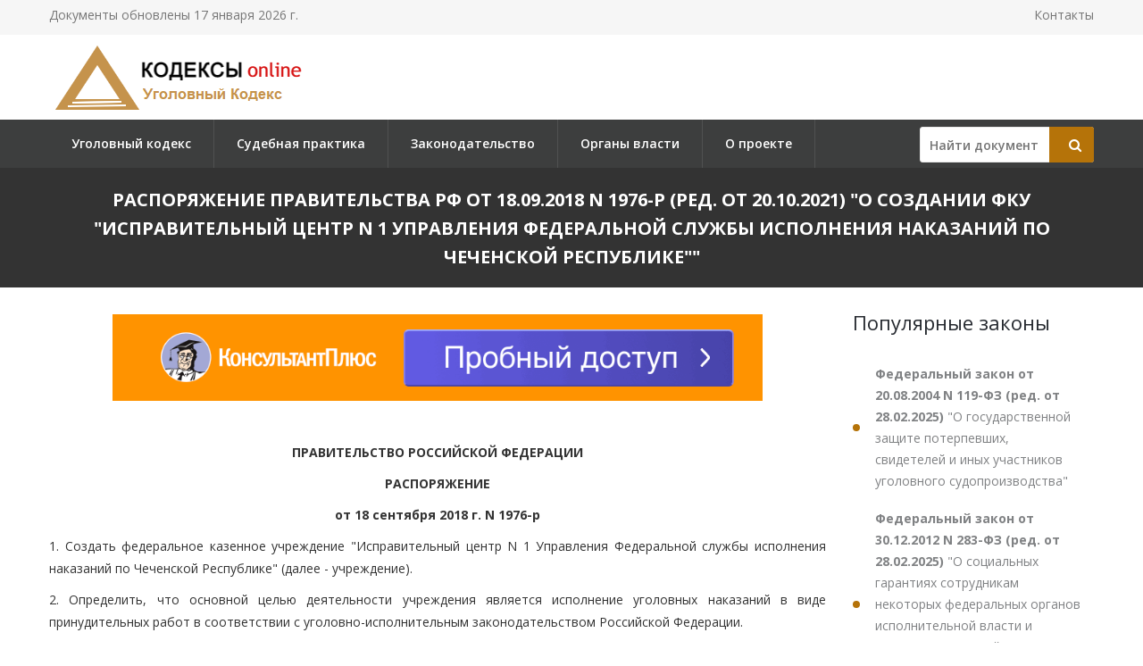

--- FILE ---
content_type: text/html; charset=utf-8
request_url: https://ukrfkod.ru/zakonodatelstvo/rasporjazhenie-pravitelstva-rf-ot-18092018-n-1976-r/
body_size: 43420
content:

<!DOCTYPE html PUBLIC "-//W3C//DTD XHTML 1.0 Transitional//EN" "http://www.w3.org/TR/xhtml1/DTD/xhtml1-transitional.dtd">
<html>
<head>
    <meta http-equiv="Content-Type" content="text/html; charset=utf-8" />
    <title>Распоряжение Правительства РФ от 18.09.2018 N 1976-р</title>
    <meta name="description" content="Распоряжение Правительства РФ от 18.09.2018 N 1976-р. (ред. от 20.10.2021). О создании ФКУ Исправительный центр N 1 Управления Федеральной службы исполнения наказаний по Чеченской Республике" />
    <link rel="canonical" href="https://ukrfkod.ru/zakonodatelstvo/rasporjazhenie-pravitelstva-rf-ot-18092018-n-1976-r/" />

    <meta name="viewport" content="width=device-width, initial-scale=1.0" />

    <link href="/static/css/bootstrap.css" rel="stylesheet">
    <link href="/static/css/revolution-slider.css" rel="stylesheet">
    <link href="/static/css/style.css" rel="stylesheet">
    <!--Favicon-->
    <link rel="shortcut icon" href="/favicon.ico" type="image/x-icon">
    <link rel="icon" href="/favicon.ico" type="image/x-icon">
    <!-- Responsive -->
    <meta http-equiv="X-UA-Compatible" content="IE=edge">
    <meta name="viewport" content="width=device-width, initial-scale=1.0, maximum-scale=1.0, user-scalable=0">
    <link href="/static/css/responsive.css" rel="stylesheet">
    <!--[if lt IE 9]><script src="https://cdnjs.cloudflare.com/ajax/libs/html5shiv/3.7.3/html5shiv.js"></script><![endif]-->
    <!--[if lt IE 9]><script src="/static/js/respond.js"></script><![endif]-->
    <style type="text/css">.fancybox-margin{margin-right:16px;}</style>

    <script>window.yaContextCb = window.yaContextCb || []</script>
    <script src="https://yandex.ru/ads/system/context.js" async></script>

</head>

<body>
<div class="page-wrapper">

    <!-- Preloader -->
    <div class="preloader" style="display: none;"></div>

    <!-- Main Header-->
    <header class="main-header">
        <!-- Header Top -->
        <div class="header-top">
            <div class="auto-container clearfix">
                <!--Top Left-->
                <div class="top-left pull-left">
                    <ul class="links-nav clearfix">
                        <li><p>Документы обновлены 17 января 2026 г.</p></li>
                    </ul>
                </div>

                <!--Top Right-->
                
                <div class="top-right pull-right">
                    <ul class="links-nav clearfix">
                        <li><a href="/kontakty/">Контакты</a></li>
                    </ul>
                </div>
                
            </div>
        </div><!-- Header Top End -->

        <!--Header-Upper-->
        <div class="header-upper">
            <div class="auto-container">
                <div class="clearfix">

                    <div class="pull-left logo-outer">
                        <div class="logo"><a href="/"><img src="/static/img/logo-ukrfkod.ru.png" alt="" title=""></a></div>
                    </div>

                </div>
            </div>
        </div>

        <!--Header-Lower-->
        <div class="header-lower">
            <!--Background Layer-->
            <div class="bg-layer"></div>


            <div class="auto-container">
                <div class="nav-outer clearfix">
                    <!-- Main Menu -->
                    <nav class="main-menu">
    <div class="navbar-header">
        <!-- Toggle Button -->
        <button type="button" class="navbar-toggle" data-toggle="collapse" data-target=".navbar-collapse">
        <span class="icon-bar"></span>
        <span class="icon-bar"></span>
        <span class="icon-bar"></span>
        </button>
    </div>
    <div class="navbar-collapse collapse clearfix">
        <ul class="navigation clearfix">
            
                
                    
                        <li><a href="/" title="">Уголовный кодекс</a></li>
                    
                
                    
                        <li><a href="/pract/" title="">Судебная практика</a></li>
                    
                
                    
                        <li class="dropdown"><a href="/zakonodatelstvo/" title="">Законодательство</a>
                        
                            <ul>
                            
                                <li><a href="/ugolovnaya-otvetstvennost/" title="Уголовная ответственность">Уголовная ответственность</a></li>
                            
                                <li><a href="/vidy-ugolovnyh-nakazaniy/" title="Виды уголовных наказаний">Виды уголовных наказаний</a></li>
                            
                                <li><a href="/osvobozhdenie-ot-ugolovnoy-otvetstvennosti/" title="Освобождение от уголовной ответственности">Освобождение от уголовной ответственности</a></li>
                            
                                <li><a href="/ekonomicheskie-prestupleniya/" title="Экономические преступления">Экономические преступления</a></li>
                            
                                <li><a href="/obespechenie-obschestvennogo-poryadka/" title="Обеспечение общественного порядка">Обеспечение общественного порядка</a></li>
                            
                                <li><a href="/voennye-prestupleniya/" title="Военные преступления">Военные преступления</a></li>
                            
                                <li><a href="/ispolnenie-ugolovnogo-nakazaniya/" title="Исполнение уголовного наказания">Исполнение уголовного наказания</a></li>
                            
                                <li><a href="/ugolovnyy-protsess/" title="Уголовный процесс">Уголовный процесс</a></li>
                            
                            </ul>
                        
                    
                
                    
                        <li><a href="/authority/" title="">Органы власти</a></li>
                    
                
                    
                        <li><a href="/o-proekte/" title="">О проекте</a></li>
                    
                
            
        </ul>
    </div>
</nav>


                    <!-- Main Menu End-->

                    <div class="btn-outer sidebar">
                    <div class="theme-btn quote-btn">

                        <!-- Search Form -->
<div class="search-box">
    <form action="/search/" method="get" id="search">
        <div class="form-group">
            <input class="search__box" id="id_findline" name="term" placeholder="Найти документ" type="text" value="">
            <button class="search__submit" type="submit" id="search-btn"><span class="icon fa fa-search"></span></button>
        </div>
    </form>
</div>

                    </a>
                    </div>

                </div>
            </div>
        </div>

        <!--Sticky Header-->
        <div class="sticky-header">
            <div class="auto-container clearfix">
                <!--Logo-->
                <div class="logo pull-left">
                    <a href="/" class="img-responsive"><img src="/static/img/logo-ukrfkod.ru.png" alt="Transpo" title="Transpo"></a>
                </div>

                <!--Right Col-->
                <div class="right-col pull-right">
                    <!-- Main Menu -->
                    <nav class="main-menu">
                        <div class="navbar-header">
                            <!-- Toggle Button -->
                            <button type="button" class="navbar-toggle" data-toggle="collapse" data-target=".navbar-collapse">
                            <span class="icon-bar"></span>
                            <span class="icon-bar"></span>
                            <span class="icon-bar"></span>
                            </button>
                        </div>

                        <div class="navbar-collapse collapse clearfix">
                            <ul class="navigation clearfix">
                                <nav class="main-menu">
    <div class="navbar-header">
        <!-- Toggle Button -->
        <button type="button" class="navbar-toggle" data-toggle="collapse" data-target=".navbar-collapse">
        <span class="icon-bar"></span>
        <span class="icon-bar"></span>
        <span class="icon-bar"></span>
        </button>
    </div>
    <div class="navbar-collapse collapse clearfix">
        <ul class="navigation clearfix">
            
                
                    
                        <li><a href="/" title="">Уголовный кодекс</a></li>
                    
                
                    
                        <li><a href="/pract/" title="">Судебная практика</a></li>
                    
                
                    
                        <li class="dropdown"><a href="/zakonodatelstvo/" title="">Законодательство</a>
                        
                            <ul>
                            
                                <li><a href="/ugolovnaya-otvetstvennost/" title="Уголовная ответственность">Уголовная ответственность</a></li>
                            
                                <li><a href="/vidy-ugolovnyh-nakazaniy/" title="Виды уголовных наказаний">Виды уголовных наказаний</a></li>
                            
                                <li><a href="/osvobozhdenie-ot-ugolovnoy-otvetstvennosti/" title="Освобождение от уголовной ответственности">Освобождение от уголовной ответственности</a></li>
                            
                                <li><a href="/ekonomicheskie-prestupleniya/" title="Экономические преступления">Экономические преступления</a></li>
                            
                                <li><a href="/obespechenie-obschestvennogo-poryadka/" title="Обеспечение общественного порядка">Обеспечение общественного порядка</a></li>
                            
                                <li><a href="/voennye-prestupleniya/" title="Военные преступления">Военные преступления</a></li>
                            
                                <li><a href="/ispolnenie-ugolovnogo-nakazaniya/" title="Исполнение уголовного наказания">Исполнение уголовного наказания</a></li>
                            
                                <li><a href="/ugolovnyy-protsess/" title="Уголовный процесс">Уголовный процесс</a></li>
                            
                            </ul>
                        
                    
                
                    
                        <li><a href="/authority/" title="">Органы власти</a></li>
                    
                
                    
                        <li><a href="/o-proekte/" title="">О проекте</a></li>
                    
                
            
        </ul>
    </div>
</nav>


                            </ul>
                        </div>
                    </nav><!-- Main Menu End-->
                </div>

            </div>
        </div><!--End Sticky Header-->

    </header>
    <!--End Main Header -->


        <section class="page-title">
            <div class="auto-container">
                <h1>Распоряжение Правительства РФ от 18.09.2018 N 1976-р
(ред. от 20.10.2021)
&quot;О создании ФКУ &quot;Исправительный центр N 1 Управления Федеральной службы исполнения наказаний по Чеченской Республике&quot;&quot;</h1>
            </div>
        </section>


    <!--Sidebar Page-->
    <div class="sidebar-page-container sec-pdd-120-100">
        <!--Tabs Box-->
        <div class="auto-container">
            <div class="row clearfix">
                <!--Content Side-->
                <div class="content-side col-lg-9 col-md-8 col-sm-12 col-xs-12 padd-right-50">

                    <div class="banner_max">
<!--AdFox START-->
<!--yandex_lawsites-kod-->
<!--Площадка: apkrfkod.ru / все страницы / 728*90 верх-->
<!--Категория: <не задана>-->
<!--Тип баннера: 728*90 верх-->
<div id="adfox_165633038676393095"></div>
<script>
    window.yaContextCb.push(()=>{
        Ya.adfoxCode.createAdaptive({
            ownerId: 692978,
            containerId: 'adfox_165633038676393095',
            params: {
                p1: 'cuskx',
                p2: 'hsga'
            }
        }, ['desktop', 'tablet', 'phone'], {
            tabletWidth: 830,
            phoneWidth: 480,
            isAutoReloads: false
        })
    })
</script>
</div>

                    <!--Default News Post-->
                        <div class="default-news-post">
                            <div class="inner-box wow fadeInUp" data-wow-delay="0ms" data-wow-duration="1500ms">
                                <div class="lower-content">
                                    <div class="text">
                                        <p class="pCenter"> ПРАВИТЕЛЬСТВО РОССИЙСКОЙ ФЕДЕРАЦИИ </p> <p class="pCenter"> РАСПОРЯЖЕНИЕ </p> <p class="pCenter"> от 18 сентября 2018 г. N 1976-р </p> <p class="pBoth"> 1. Создать федеральное казенное учреждение "Исправительный центр N 1 Управления Федеральной службы исполнения наказаний по Чеченской Республике" (далее - учреждение). </p> <p class="pBoth"> 2. Определить, что основной целью деятельности учреждения является исполнение уголовных наказаний в виде принудительных работ в соответствии с уголовно-исполнительным законодательством Российской Федерации. </p> <p class="pBoth"> 3. Финансовое обеспечение расходных обязательств Российской Федерации, связанных с созданием и функционированием учреждения, осуществлять в пределах бюджетных ассигнований, предусмотренных ФСИН России в федеральном бюджете на осуществление деятельности в установленной сфере. </p> <p class="pBoth"> 4. ФСИН России: </p> <p class="pBoth"> осуществлять функции и полномочия учредителя учреждения; </p> <p class="pBoth"> утвердить до 1 декабря 2018 г. устав учреждения; </p> <p class="pBoth"> обеспечить до 1 января 2019 г. государственную регистрацию учреждения; </p> <p class="pBoth"> совместно с Росимуществом в течение 6 месяцев со дня государственной регистрации учреждения закрепить за учреждением на праве оперативного управления (предоставить в постоянное (бессрочное) пользование) недвижимое имущество (в том числе земельные участки) по перечню согласно приложению. </p> <p class="pRight"> Председатель Правительства </p> <p class="pRight"> Российской Федерации </p> <p class="pRight"> Д.МЕДВЕДЕВ </p>   <p class="pRight"> Приложение </p> <p class="pRight"> к распоряжению Правительства </p> <p class="pRight"> Российской Федерации </p> <p class="pRight"> от 18 сентября 2018 г. N 1976-р </p> <p class="pCenter"> ПЕРЕЧЕНЬ </p> <p class="pCenter"> НЕДВИЖИМОГО ИМУЩЕСТВА (В ТОМ ЧИСЛЕ ЗЕМЕЛЬНЫХ УЧАСТКОВ), </p> <p class="pCenter"> ЗАКРЕПЛЯЕМОГО ЗА ФЕДЕРАЛЬНЫМ КАЗЕННЫМ УЧРЕЖДЕНИЕМ </p> <p class="pCenter"> "ИСПРАВИТЕЛЬНЫЙ ЦЕНТР N 1 УПРАВЛЕНИЯ ФЕДЕРАЛЬНОЙ СЛУЖБЫ </p> <p class="pCenter"> ИСПОЛНЕНИЯ НАКАЗАНИЙ ПО ЧЕЧЕНСКОЙ РЕСПУБЛИКЕ" </p> <p class="pCenter"> НА ПРАВЕ ОПЕРАТИВНОГО УПРАВЛЕНИЯ (ПРЕДОСТАВЛЯЕМОГО </p> <p class="pCenter"> В ПОСТОЯННОЕ (БЕССРОЧНОЕ) ПОЛЬЗОВАНИЕ) </p> <table border="1px"> <tr > <td > <p class="pCenter"> Наименование объекта недвижимости </p> </td> <td > <p class="pCenter"> Адрес объекта недвижимого имущества </p> </td> <td > <p class="pCenter"> Площадь (кв. м) </p> </td> <td > <p class="pCenter"> Протяженность (м) </p> </td> <td > <p class="pCenter"> Кадастровый (или условный) номер </p> </td> </tr> <tr > <td > <p class="pBoth"> Земельный участок </p> </td> <td > <p class="pBoth"> Чеченская Республика, Заводской район, г. Грозный, ул. Химзаводская, д. 35 </p> </td> <td > <p class="pCenter"> 5250 </p> </td> <td > <p class="pCenter"> - </p> </td> <td > <p class="pCenter"> 20:17:0330001:101 </p> </td> </tr> <tr > <td > <p class="pBoth"> Земельный участок </p> </td> <td > <p class="pBoth"> Чеченская Республика, Заводской район, г. Грозный, ул. Химзаводская, д. 35 </p> </td> <td > <p class="pCenter"> 95000 </p> </td> <td > <p class="pCenter"> - </p> </td> <td > <p class="pCenter"> 20:17:0345001:2 </p> </td> </tr> <tr > <td > <p class="pBoth"> Клуб-мастерская </p> </td> <td > <p class="pBoth"> Чеченская Республика, Заводской район, г. Грозный, ул. Химзаводская, д. 35 </p> </td> <td > <p class="pCenter"> 2559 </p> </td> <td > <p class="pCenter"> - </p> </td> <td > <p class="pCenter"> 20:17:0360026:397 </p> </td> </tr> <tr > <td > <p class="pBoth"> Общежитие N 1 </p> </td> <td > <p class="pBoth"> Чеченская Республика, Заводской район, г. Грозный, ул. Химзаводская, д. 35 </p> </td> <td > <p class="pCenter"> 539,1 </p> </td> <td > <p class="pCenter"> - </p> </td> <td > <p class="pCenter"> 20:17:0360026:367 </p> </td> </tr> <tr > <td > <p class="pBoth"> Общежитие N 2 </p> </td> <td > <p class="pBoth"> Чеченская Республика, Заводской район, г. Грозный, ул. Химзаводская, д. 35 </p> </td> <td > <p class="pCenter"> 724,5 </p> </td> <td > <p class="pCenter"> - </p> </td> <td > <p class="pCenter"> 20:17:0360026:398 </p> </td> </tr> <tr > <td > <p class="pBoth"> Общежитие N 3 </p> </td> <td > <p class="pBoth"> Чеченская Республика, Заводской район, г. Грозный, ул. Химзаводская, д. 35 </p> </td> <td > <p class="pCenter"> 701,7 </p> </td> <td > <p class="pCenter"> - </p> </td> <td > <p class="pCenter"> 20:17:0360026:424 </p> </td> </tr> <tr > <td > <p class="pBoth"> Склад </p> </td> <td > <p class="pBoth"> Чеченская Республика, Заводской район, г. Грозный, ул. Химзаводская, д. 35 </p> </td> <td > <p class="pCenter"> 665,1 </p> </td> <td > <p class="pCenter"> - </p> </td> <td > <p class="pCenter"> 20:17:0360026:355 </p> </td> </tr> <tr > <td > <p class="pBoth"> БПК </p> </td> <td > <p class="pBoth"> Чеченская Республика, Заводской район, г. Грозный, ул. Химзаводская, д. 35 </p> </td> <td > <p class="pCenter"> 262,2 </p> </td> <td > <p class="pCenter"> - </p> </td> <td > <p class="pCenter"> 20:17:0360026:415 </p> </td> </tr> <tr > <td > <p class="pBoth"> Служебное здание с КПП-2 </p> </td> <td > <p class="pBoth"> Чеченская Республика, Заводской район, г. Грозный, ул. Химзаводская, д. 35 </p> </td> <td > <p class="pCenter"> 234,7 </p> </td> <td > <p class="pCenter"> - </p> </td> <td > <p class="pCenter"> 20:17:0330001:585 </p> </td> </tr> <tr > <td > <p class="pBoth"> Ограждение </p> </td> <td > <p class="pBoth"> Чеченская Республика, Заводской район, г. Грозный, ул. Химзаводская, д. 35 </p> </td> <td > <p class="pCenter"> - </p> </td> <td > <p class="pCenter"> 1280 </p> </td> <td > <p class="pCenter"> 20:17:0330001:580 </p> </td> </tr> <tr > <td > <p class="pBoth"> Ограждение </p> </td> <td > <p class="pBoth"> Чеченская Республика, Заводской район, г. Грозный, ул. Химзаводская, д. 35 </p> </td> <td > <p class="pCenter"> - </p> </td> <td > <p class="pCenter"> 780 </p> </td> <td > <p class="pCenter"> 20:17:0330001:576 </p> </td> </tr> <tr > <td > <p class="pBoth"> Медицинская часть </p> </td> <td > <p class="pBoth"> Чеченская Республика, Заводской район, г. Грозный, ул. Химзаводская, д. 35 </p> </td> <td > <p class="pCenter"> 696,6 </p> </td> <td > <p class="pCenter"> - </p> </td> <td > <p class="pCenter"> 20:17:0330001:583 </p> </td> </tr> <tr > <td > <p class="pBoth"> Столовая </p> </td> <td > <p class="pBoth"> Чеченская Республика, Заводской район, г. Грозный, ул. Химзаводская, д. 35 </p> </td> <td > <p class="pCenter"> 913 </p> </td> <td > <p class="pCenter"> - </p> </td> <td > <p class="pCenter"> 20:17:0330001:578 </p> </td> </tr> <tr > <td > <p class="pBoth"> Карантин </p> </td> <td > <p class="pBoth"> Чеченская Республика, Заводской район, г. Грозный, ул. Химзаводская, д. 35 </p> </td> <td > <p class="pCenter"> 417,3 </p> </td> <td > <p class="pCenter"> - </p> </td> <td > <p class="pCenter"> 20:17:0330001:584 </p> </td> </tr> <tr > <td > <p class="pBoth"> Дом ребенка </p> </td> <td > <p class="pBoth"> Чеченская Республика, Заводской район, г. Грозный, ул. Химзаводская, д. 35 </p> </td> <td > <p class="pCenter"> 502,1 </p> </td> <td > <p class="pCenter"> - </p> </td> <td > <p class="pCenter"> 20:17:0330001:582 </p> </td> </tr> <tr > <td > <p class="pBoth"> Общежитие СУС </p> </td> <td > <p class="pBoth"> Чеченская Республика, Заводской район, г. Грозный, ул. Химзаводская, д. 35 </p> </td> <td > <p class="pCenter"> 495,5 </p> </td> <td > <p class="pCenter"> - </p> </td> <td > <p class="pCenter"> 20:17:0330001:575 </p> </td> </tr> <tr > <td > <p class="pBoth"> ПКТ с ШИЗО </p> </td> <td > <p class="pBoth"> Чеченская Республика, Заводской район, г. Грозный, ул. Химзаводская, д. 35 </p> </td> <td > <p class="pCenter"> 491,4 </p> </td> <td > <p class="pCenter"> - </p> </td> <td > <p class="pCenter"> 20:17:0000000:138460 </p> </td> </tr> <tr > <td > <p class="pBoth"> Административное здание </p> </td> <td > <p class="pBoth"> Чеченская Республика, Заводской район, г. Грозный, ул. Химзаводская, д. 35 </p> </td> <td > <p class="pCenter"> 1175,6 </p> </td> <td > <p class="pCenter"> - </p> </td> <td > <p class="pCenter"> 20:17:0330001:579 </p> </td> </tr> </table>
                                    </div>
                                </div>
                             </div>
                        </div>
                </div><!--End Content Side-->

                <!--Sidebar-->
                <div class="col-lg-3 col-md-4 col-sm-6 col-xs-12">
    <aside class="sidebar">
        <!-- Recent Posts -->
        <div class="sidebar-widget item-margin-bot-60 recent-posts wow fadeInUp" data-wow-delay="0ms" data-wow-duration="1500ms">

            
            
                <div class="sidebar-title"><h2>Популярные законы</h2></div>
                <ul class="list">
                    
                    <li><a href="/zakonodatelstvo/federalnyi-zakon-ot-20082004-n-119-fz/" title="Федеральный закон от 20.08.2004 N 119-ФЗ
(ред. от 28.02.2025)
"><strong>Федеральный закон от 20.08.2004 N 119-ФЗ
(ред. от 28.02.2025)
</strong>&quot;О государственной защите потерпевших, свидетелей и иных участников уголовного судопроизводства&quot;</a></li>
                    
                    <li><a href="/zakonodatelstvo/federalnyi-zakon-ot-30122012-n-283-fz/" title="Федеральный закон от 30.12.2012 N 283-ФЗ
(ред. от 28.02.2025)
"><strong>Федеральный закон от 30.12.2012 N 283-ФЗ
(ред. от 28.02.2025)
</strong>&quot;О социальных гарантиях сотрудникам некоторых федеральных органов исполнительной власти и внесении изменений в отдельные законодательные акты Российской Федерации&quot;</a></li>
                    
                    <li><a href="/zakonodatelstvo/federalnyi-zakon-ot-10062008-n-76-fz/" title="Федеральный закон от 10.06.2008 N 76-ФЗ
(ред. от 01.04.2025)
"><strong>Федеральный закон от 10.06.2008 N 76-ФЗ
(ред. от 01.04.2025)
</strong>&quot;Об общественном контроле за обеспечением прав человека в местах принудительного содержания и о содействии лицам, находящимся в местах принудительного содержания&quot;</a></li>
                    
                    <li><a href="/zakonodatelstvo/federalnyi-zakon-ot-28122010-n-403-fz/" title="Федеральный закон от 28.12.2010 N 403-ФЗ
(ред. от 20.03.2025)
"><strong>Федеральный закон от 28.12.2010 N 403-ФЗ
(ред. от 20.03.2025)
</strong>&quot;О Следственном комитете Российской Федерации&quot;</a></li>
                    
                    <li><a href="/zakonodatelstvo/federalnyi-zakon-ot-15071995-n-103-fz/" title="Федеральный закон от 15.07.1995 N 103-ФЗ
(ред. от 08.08.2024)
"><strong>Федеральный закон от 15.07.1995 N 103-ФЗ
(ред. от 08.08.2024)
</strong>&quot;О содержании под стражей подозреваемых и обвиняемых в совершении преступлений&quot;</a></li>
                    
                    <li><a href="/zakonodatelstvo/zakon-rf-ot-21071993-n-5473-1/" title="Закон РФ от 21.07.1993 N 5473-1
(ред. от 29.05.2024)
"><strong>Закон РФ от 21.07.1993 N 5473-1
(ред. от 29.05.2024)
</strong>&quot;Об учреждениях и органах уголовно-исполнительной системы Российской Федерации&quot;</a></li>
                    
                    <li><a href="/zakonodatelstvo/zakon-rf-ot-17011992-n-2202-1/" title="Федеральный закон от 17.01.1992 N 2202-1
(ред. от 03.08.2018)
"><strong>Федеральный закон от 17.01.1992 N 2202-1
(ред. от 03.08.2018)
</strong>&quot;О прокуратуре Российской Федерации&quot;</a></li>
                    
                    <li><a href="/zakonodatelstvo/federalnyi-zakon-ot-24061999-n-120-fz/" title="Федеральный закон от 24.06.1999 N 120-ФЗ
(ред. от 27.06.2018)
"><strong>Федеральный закон от 24.06.1999 N 120-ФЗ
(ред. от 27.06.2018)
</strong>&quot;Об основах системы профилактики безнадзорности и правонарушений несовершеннолетних&quot;</a></li>
                    
                    <li><a href="/zakonodatelstvo/federalnyi-zakon-ot-05052014-n-91-fz/" title="Федеральный закон от 05.05.2014 N 91-ФЗ
(ред. от 23.06.2016)
"><strong>Федеральный закон от 05.05.2014 N 91-ФЗ
(ред. от 23.06.2016)
</strong>&quot;О применении положений Уголовного кодекса Российской Федерации и Уголовно-процессуального кодекса Российской Федерации на территориях Республики Крым и города федерального значения Севастополя&quot;</a></li>
                    
                    <li><a href="/zakonodatelstvo/federalnyi-zakon-ot-08011998-n-3-fz/" title="Федеральный закон от 08.01.1998 N 3-ФЗ
(ред. от 29.12.2017)
"><strong>Федеральный закон от 08.01.1998 N 3-ФЗ
(ред. от 29.12.2017)
</strong>&quot;О наркотических средствах и психотропных веществах&quot;</a></li>
                    
                    <li><a href="/zakonodatelstvo/federalnyi-zakon-ot-13061996-n-64-fz/" title="Федеральный закон от 13.06.1996 N 64-ФЗ
(ред. от 13.07.2015)
"><strong>Федеральный закон от 13.06.1996 N 64-ФЗ
(ред. от 13.07.2015)
</strong>&quot;О введении в действие Уголовного кодекса Российской Федерации&quot;</a></li>
                    
                    <li><a href="/zakonodatelstvo/federalnyi-zakon-ot-08011997-n-2-fz/" title="Федеральный закон от 08.01.1997 N 2-ФЗ
(ред. от 10.01.2002)
"><strong>Федеральный закон от 08.01.1997 N 2-ФЗ
(ред. от 10.01.2002)
</strong>&quot;О введении в действие Уголовно-исполнительного кодекса Российской Федерации&quot;</a></li>
                    
                    <li><a href="/zakonodatelstvo/zakon-rf-ot-09101992-n-3618-1/" title="Закон РФ от 09.10.1992 N 3618-1
(ред. от 13.06.1996)
"><strong>Закон РФ от 09.10.1992 N 3618-1
(ред. от 13.06.1996)
</strong>&quot;О защите конституционных органов власти в Российской Федерации&quot;</a></li>
                    
                </ul>
            

            <div class="sidebar-title"><h2>Законодательство</h2></div>
            <ul class="list">
                
                <li><a href="/zakonodatelstvo/postanovlenie-pravitelstva-rf-ot-28112025-n-1927/" title="Постановление Правительства РФ от 28.11.2025 N 1927
"><strong>Постановление Правительства РФ от 28.11.2025 N 1927
</strong>&quot;О представлении Президенту Российской Федерации предложения о подписании Договора между Российской Федерацией и Республикой Никарагуа о передаче для отбывания наказания лиц, осужденных к лишению свободы&quot;</a></li>
                
                <li><a href="/zakonodatelstvo/postanovlenie-pravitelstva-rf-ot-27112025-n-1903/" title="Постановление Правительства РФ от 27.11.2025 N 1903
"><strong>Постановление Правительства РФ от 27.11.2025 N 1903
</strong>&quot;О представлении Президенту Российской Федерации для внесения на ратификацию Соглашения между Российской Федерацией и Республикой Мозамбик о выдаче&quot;</a></li>
                
                <li><a href="/zakonodatelstvo/postanovlenie-pravitelstva-rf-ot-06112025-n-1746/" title="Постановление Правительства РФ от 06.11.2025 N 1746
"><strong>Постановление Правительства РФ от 06.11.2025 N 1746
</strong>&quot;О представлении Президенту Российской Федерации для внесения на ратификацию Договора между Российской Федерацией и Лаосской Народно-Демократической Республикой о взаимной правовой помощи по уголовным делам&quot;</a></li>
                
                <li><a href="/" title="&quot;Уголовный кодекс Российской Федерации&quot; от 13.06.1996 N 63-ФЗ"><strong>&quot;Уголовный кодекс Российской Федерации&quot; от 13.06.1996 N 63-ФЗ</strong>(ред. от 15.10.2025)</a></li>
                
                <li><a href="/zakonodatelstvo/prikaz-fsin-rossii-ot-09102025-n-830/" title="Приказ ФСИН России от 09.10.2025 N 830
"><strong>Приказ ФСИН России от 09.10.2025 N 830
</strong>&quot;Об утверждении порядка определения нормативных затрат на обеспечение функций Федеральной службы исполнения наказаний, территориальных органов Федеральной службы исполнения наказаний и федеральных казенных учреждений уголовно-исполнительной системы Российской Федерации в части приобретаемых товаров, работ и услуг по направлениям информационных технологий и информационной безопасности, а также нормативов количества и цены товаров, работ и услуг&quot;</a></li>
                
                <li><a href="/zakonodatelstvo/prikaz-fsin-rossii-ot-09102025-n-828/" title="Приказ ФСИН России от 09.10.2025 N 828
"><strong>Приказ ФСИН России от 09.10.2025 N 828
</strong>&quot;Об утверждении порядка определения нормативных затрат на обеспечение функций Федеральной службы исполнения наказаний, территориальных органов Федеральной службы исполнения наказаний и федеральных казенных учреждений уголовно-исполнительной системы Российской Федерации в части приобретаемых товаров, работ и услуг по направлению связи, а также нормативов количества и цены закупаемых товаров&quot;</a></li>
                
                <li><a href="/zakonodatelstvo/prikaz-fsin-rossii-ot-09102025-n-829/" title="Приказ ФСИН России от 09.10.2025 N 829
"><strong>Приказ ФСИН России от 09.10.2025 N 829
</strong>&quot;Об утверждении порядка определения нормативных затрат на обеспечение функций Федеральной службы исполнения наказаний, территориальных органов Федеральной службы исполнения наказаний и федеральных казенных учреждений уголовно-исполнительной системы Российской Федерации в части приобретаемых специальных технических средств для проведения оперативно-разыскных мероприятий, а также нормативов количества приобретаемых товаров&quot;</a></li>
                
                <li><a href="/zakonodatelstvo/postanovlenie-pravitelstva-rf-ot-20092025-n-1447/" title="Постановление Правительства РФ от 20.09.2025 N 1447
"><strong>Постановление Правительства РФ от 20.09.2025 N 1447
</strong>&quot;О представлении Президенту Российской Федерации для внесения на ратификацию Соглашения между Российской Федерацией и Государством Кувейт о выдаче&quot;</a></li>
                
                <li><a href="/zakonodatelstvo/prikaz-sk-rossii-ot-29082025-n-115/" title="Приказ СК России от 29.08.2025 N 115
"><strong>Приказ СК России от 29.08.2025 N 115
</strong>&quot;Об организации наставничества в системе Следственного комитета Российской Федерации&quot;</a></li>
                
                <li><a href="/zakonodatelstvo/rasporjazhenie-prezidenta-rf-ot-20082025-n-326-rp/" title="Распоряжение Президента РФ от 20.08.2025 N 326-рп
"><strong>Распоряжение Президента РФ от 20.08.2025 N 326-рп
</strong>&quot;О подписании Договора между Российской Федерацией и Боливарианской Республикой Венесуэла о передаче осужденных&quot;</a></li>
                
            </ul>
            <div class="goto"><a href="/zakonodatelstvo/">Все документы >></a><div>
        </div>

    </aside>
</div>

                <!--End Sidebar-->


            </div>
        </div>
    </div>
                <!--End Content Side-->



</div>
    <!--Main Footer-->
    <footer class="main-footer"">
        <!--Footer Upper-->
        <!-- <div class="footer-upper">
            <div class="auto-container">
                <div class="row clearfix">
                    <div class="col-lg-3 col-md-3 col-sm-6 col-xs-12 column">
                        <div class="footer-widget about-widget">
                            <figure><img src="/static/img/logo-ukrfkod.ru.png" alt=""></figure>

                        </div>
                    </div>

                    <div class="col-lg-3 col-md-3 col-sm-6 col-xs-12 column">
                        <div class="footer-widget links-widget">
                        <h4></h4>
                            <ul>
                                <li></li>
                            </ul>
                        </div>
                    </div>

                    <div class="col-lg-3 col-md-3 col-sm-6 col-xs-12 column">
                        <div class="footer-widget links-widget">
                            <h4></h4>
                            <ul>
                                <li></li>
                            </ul>
                        </div>
                    </div>


                </div>

            </div>
        </div> -->
        <!--Footer Bottom-->
        <div class="footer-bottom">
            <div class="auto-container">
                <div class="outer-box clearfix">
                    <!--Copyright-->
                    <div class="pull-left">
                        <div class="copyright">Кодексы.Онлайн,  2026</br/>
                            Проект реализуется при поддержке журнала <a href="https://lawinfo.ru/journals/47/ugolovnoe-sudoproizvodstvo" target="_blank">«Уголовное судопроизводство»</a>.</br/>
                            Служба поддержки сайта: <a href="mailto:kodeksy@bk.ru">kodeksy@bk.ru</a>.</br/>
                            <a href="/kontakty/">Контакты</a> | <a href="/o-proekte/">О проекте</a> | <a href="/politic-pd/">Политика ПД</a> 
                        </div>
                    </div>
                </div>
            </div>
        </div>

        <!-- Yandex.Metrika counter --> <script type="text/javascript" > (function (d, w, c) { (w[c] = w[c] || []).push(function() { try { w.yaCounter36885070 = new Ya.Metrika({ id:36885070, clickmap:true, trackLinks:true, accurateTrackBounce:true, webvisor:true }); } catch(e) { } }); var n = d.getElementsByTagName("script")[0], s = d.createElement("script"), f = function () { n.parentNode.insertBefore(s, n); }; s.type = "text/javascript"; s.async = true; s.src = "https://mc.yandex.ru/metrika/watch.js"; if (w.opera == "[object Opera]") { d.addEventListener("DOMContentLoaded", f, false); } else { f(); } })(document, window, "yandex_metrika_callbacks"); </script> <noscript><div><img src="https://mc.yandex.ru/watch/36885070" style="position:absolute; left:-9999px;" alt="" /></div></noscript> <!-- /Yandex.Metrika counter -->

    </footer>

<!--End pagewrapper-->

<!--Scroll to top-->
<div class="scroll-to-top scroll-to-target" data-target=".main-header" style="display: none;"><span class="icon flaticon-airplane-1"></span></div>


<script src="/static/js/jquery.js"></script>
<script src="/static/js/bootstrap.min.js"></script>
<script src="/static/js/revolution.min.js"></script>
<script src="/static/js/jquery.fancybox.pack.js"></script>
<script src="/static/js/jquery.fancybox-media.js"></script>
<script src="/static/js/jquery-ui.min.js"></script>
<script src="/static/js/owl.js"></script>
<script src="/static/js/wow.js"></script>
<script src="/static/js/script.js"></script>


<div id="ui-datepicker-div" class="ui-datepicker ui-widget ui-widget-content ui-helper-clearfix ui-corner-all"></div>
</body>
</html>
